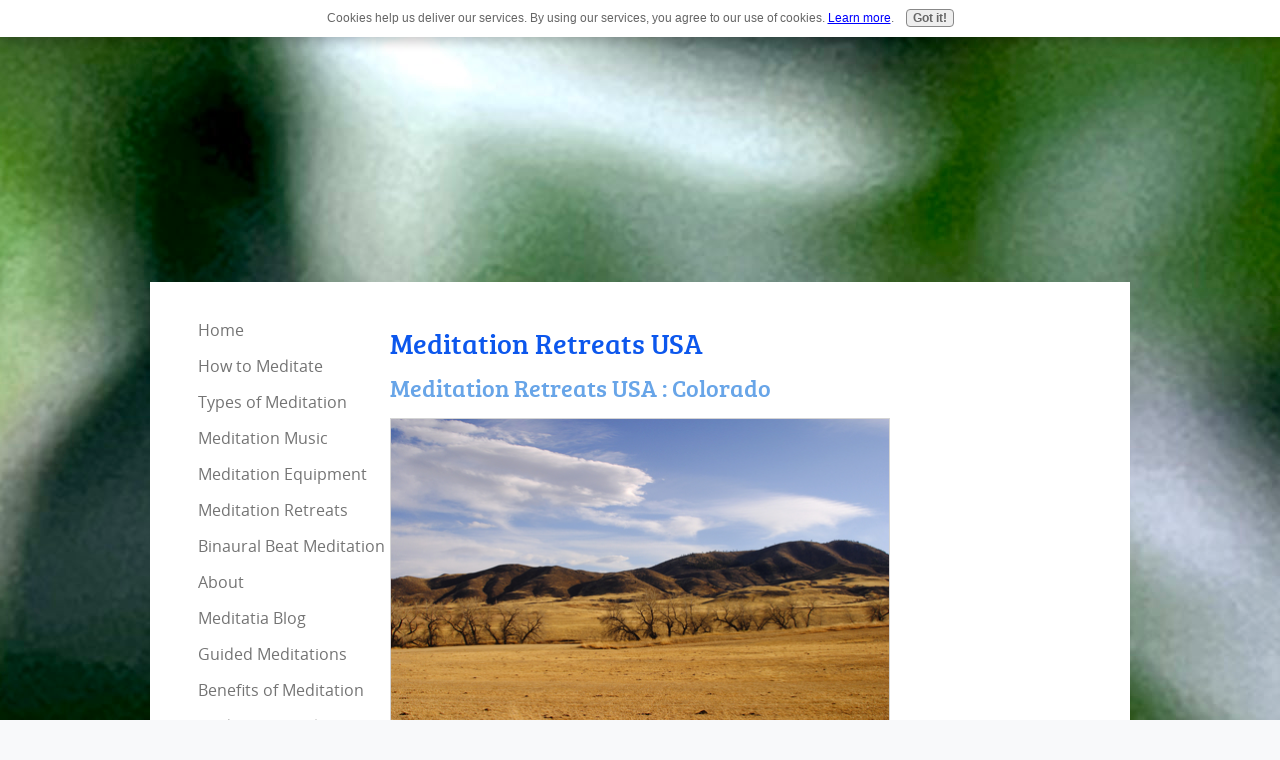

--- FILE ---
content_type: text/html; charset=UTF-8
request_url: https://www.meditatia.com/meditation-retreats-Colorado.html
body_size: 7746
content:
<!DOCTYPE HTML>
<html>
<head><meta http-equiv="content-type" content="text/html; charset=UTF-8"><title>meditation retreats Colorado</title><meta name="description" content="meditation retreats Colorado"><link href="/sd/support-files/style.css" rel="stylesheet" type="text/css"><meta id="viewport" name="viewport" content="width=device-width, initial-scale=1, maximum-scale=1, minimum-scale=1">
<!-- start: tool_blocks.sbi_html_head -->
<link rel="canonical" href="https://www.meditatia.com/meditation-retreats-Colorado.html"/>
<link rel="alternate" type="application/rss+xml" title="RSS" href="https://www.meditatia.com/meditation.xml">
<meta property="og:site_name" content="meditatia.com"/>
<meta property="og:title" content="meditation retreats Colorado"/>
<meta property="og:description" content="meditation retreats Colorado"/>
<meta property="og:type" content="article"/>
<meta property="og:url" content="https://www.meditatia.com/meditation-retreats-Colorado.html"/>
<meta property="og:image" content="https://www.meditatia.com/images/shutterstock_1049316.jpg"/>
<!-- SD -->
<script>var https_page=0</script>
<style>.responsive_grid_block-182946656 div.responsive_col-1{width:25%}.responsive_grid_block-182946656 div.responsive_col-2{width:25%}.responsive_grid_block-182946656 div.responsive_col-3{width:25%}.responsive_grid_block-182946656 div.responsive_col-4{width:25%}@media only screen and (max-width:768px){.responsive_grid_block-182946656 div.responsive_col-1{width:50%}.responsive_grid_block-182946656 div.responsive_col-2{width:50%}.responsive_grid_block-182946656 div.responsive_col-3{width:50%}.responsive_grid_block-182946656 div.responsive_col-4{width:50%}}@media only screen and (max-width:447px){.responsive_grid_block-182946656 div.responsive_col-1{width:100%}.responsive_grid_block-182946656 div.responsive_col-2{width:100%}.responsive_grid_block-182946656 div.responsive_col-3{width:100%}.responsive_grid_block-182946656 div.responsive_col-4{width:100%}}</style>
<script src="https://www.meditatia.com/sd/support-files/gdprcookie.js" async defer></script><!-- end: tool_blocks.sbi_html_head -->
<!-- start: shared_blocks.179929176#end-of-head -->
<script>(function(i,s,o,g,r,a,m){i['GoogleAnalyticsObject']=r;i[r]=i[r]||function(){(i[r].q=i[r].q||[]).push(arguments)},i[r].l=1*new Date();a=s.createElement(o),m=s.getElementsByTagName(o)[0];a.async=1;a.src=g;m.parentNode.insertBefore(a,m)})(window,document,'script','//www.google-analytics.com/analytics.js','ga');ga('create','UA-62623746-1','auto');ga('send','pageview');</script>
<!-- end: shared_blocks.179929176#end-of-head -->
<script>var FIX=FIX||{};</script><script>var MOBILE=MOBILE||{};MOBILE.enabled=true;</script><script>var MOBILE=MOBILE||{};MOBILE.viewMode="full";MOBILE.deviceType="other";MOBILE.userAgent="";if(typeof mobileSandBox!=='undefined'){MOBILE.enabled=true;}MOBILE.hasCookie=function(key,value){var regexp=new RegExp(key+'='+value);return regexp.test(document.cookie);};MOBILE.overwriteViewport=function(){var viewport=document.querySelector("#viewport");if(viewport){viewport.content='';}};MOBILE.checkIfMobile=function(){if(!MOBILE.enabled){MOBILE.enabled=/mobileTrial=1/.test(document.cookie);}MOBILE.userAgent=navigator.userAgent;var androidMobile=(/Android/i.test(MOBILE.userAgent)&&(/Mobile/i.test(MOBILE.userAgent)));if(androidMobile){if((screen.width>1000)&&(screen.height>550)){androidMobile=false;}}if(MOBILE.enabled&&((/iPhone|iPod|BlackBerry/i.test(MOBILE.userAgent)&&(!/iPad/i.test(MOBILE.userAgent)))||androidMobile)){MOBILE.deviceType="mobile";document.documentElement.className+=" m";if(MOBILE.hasCookie("fullView",'true')){document.documentElement.className+=" fullView";MOBILE.viewMode="full";MOBILE.overwriteViewport();}else{document.documentElement.className+=" mobile";MOBILE.viewMode="mobile";}if(MOBILE.userAgent.match(/Android 2/i)){document.documentElement.className+=" android2";}}else{MOBILE.overwriteViewport();}};MOBILE.viewportWidth=function(){var viewportWidth;if(typeof window.innerWidth!="undefined"){viewportWidth=window.innerWidth;}else if(typeof document.documentElement!="undefined"&&typeof document.documentElement.offsetWidth!="undefined"&&document.documentElement.offsetWidth!=0){viewportWidth=document.documentElement.offsetWidth;}else{viewportWidth=document.getElementsByTagName('body')[0].offsetWidth;}return viewportWidth;};MOBILE.destroyAd=function(slot){var ins=document.getElementsByTagName("ins");for(var i=0,insLen=ins.length;i<insLen;i++){var elem=ins[i];if(elem.getAttribute("data-ad-slot")==slot){var parent=elem.parentNode;parent.removeChild(elem);break;}}if(!elem){throw new Error("INS tag with data-ad-slot value "+slot+" is absent in the code");}};MOBILE.updateValues=function(client,slot,width,height){var ins=document.getElementsByTagName("ins");for(var i=0,insLen=ins.length;i<insLen;i++){var elem=ins[i];if(/adsbygoogle/.test(elem.className)){break;}}if(!elem){throw new Error("INS tag with class name 'adsbygoogle' is absent in the code");}elem.style.width=width+'px';elem.style.height=height+'px';elem.setAttribute('data-ad-client',client);elem.setAttribute('data-ad-slot',slot);};MOBILE.checkIfMobile();if(typeof mobileSandBox!=='undefined'){MOBILE.enabled=true;}MOBILE.hasCookie=function(key,value){var regexp=new RegExp(key+'='+value);return regexp.test(document.cookie);};MOBILE.overwriteViewport=function(){var viewport=document.querySelector("#viewport");if(viewport){viewport.content='';}};MOBILE.checkIfMobile=function(){if(!MOBILE.enabled){MOBILE.enabled=/mobileTrial=1/.test(document.cookie);}MOBILE.userAgent=navigator.userAgent;var androidMobile=(/Android/i.test(MOBILE.userAgent)&&(/Mobile/i.test(MOBILE.userAgent)));if(androidMobile){if((screen.width>1000)&&(screen.height>550)){androidMobile=false;}}if(MOBILE.enabled&&((/iPhone|iPod|BlackBerry/i.test(MOBILE.userAgent)&&(!/iPad/i.test(MOBILE.userAgent)))||androidMobile)){MOBILE.deviceType="mobile";document.documentElement.className+=" m";if(MOBILE.hasCookie("fullView",'true')){document.documentElement.className+=" fullView";MOBILE.viewMode="full";MOBILE.overwriteViewport();}else{document.documentElement.className+=" mobile";MOBILE.viewMode="mobile";}if(MOBILE.userAgent.match(/Android 2/i)){document.documentElement.className+=" android2";}}else{MOBILE.overwriteViewport();}};MOBILE.viewportWidth=function(){var viewportWidth;if(typeof window.innerWidth!="undefined"){viewportWidth=window.innerWidth;}else if(typeof document.documentElement!="undefined"&&typeof document.documentElement.offsetWidth!="undefined"&&document.documentElement.offsetWidth!=0){viewportWidth=document.documentElement.offsetWidth;}else{viewportWidth=document.getElementsByTagName('body')[0].offsetWidth;}return viewportWidth;};MOBILE.destroyAd=function(slot){var ins=document.getElementsByTagName("ins");for(var i=0,insLen=ins.length;i<insLen;i++){var elem=ins[i];if(elem.getAttribute("data-ad-slot")==slot){var parent=elem.parentNode;parent.removeChild(elem);break;}}if(!elem){throw new Error("INS tag with data-ad-slot value "+slot+" is absent in the code");}};MOBILE.updateValues=function(client,slot,width,height){var ins=document.getElementsByTagName("ins");for(var i=0,insLen=ins.length;i<insLen;i++){var elem=ins[i];if(/adsbygoogle/.test(elem.className)){break;}}if(!elem){throw new Error("INS tag with class name 'adsbygoogle' is absent in the code");}elem.style.width=width+'px';elem.style.height=height+'px';elem.setAttribute('data-ad-client',client);elem.setAttribute('data-ad-slot',slot);};MOBILE.checkIfMobile();</script></head>
<body>
<div id="PageWrapper">
<div id="Header">
<div class="Liner">
<!-- start: shared_blocks.179929172#top-of-header -->
<!-- end: shared_blocks.179929172#top-of-header -->
<!-- start: shared_blocks.179929163#bottom-of-header -->
<!-- end: shared_blocks.179929163#bottom-of-header -->
</div><!-- end Liner -->
</div><!-- end Header -->
<div id="ContentWrapper">
<div id="ContentColumn">
<div class="Liner">
<!-- start: shared_blocks.179929160#above-h1 -->
<!-- end: shared_blocks.179929160#above-h1 -->
<h1 style="text-align: left"><span style="color: rgb(12, 87, 237);">Meditation Retreats USA</span></h1>
<h2>Meditation Retreats USA : Colorado</h2>
<!-- start: shared_blocks.179929180#below-h1 -->
<script async src="https://pagead2.googlesyndication.com/pagead/js/adsbygoogle.js?client=ca-pub-3236433083682963" crossorigin="anonymous"></script>
<!-- end: shared_blocks.179929180#below-h1 -->
<div class="ImageBlock ImageBlockCenter"><img src="https://www.meditatia.com/images/shutterstock_1049316.jpg" width="500" height="302" data-pin-media="https://www.meditatia.com/images/shutterstock_1049316.jpg" style="width: 500px; height: auto"><span class="Caption CaptionCenter" style="max-width:500px">Red Feather Lakes, Colorado</span></div>
<p><b><a href="http://www.shambhalamountain.org/" rel="nofollow" onclick="return FIX.track(this);">The Drala Mountain Centre, Red Feather Lakes, Colorado</a></b></p><p>The Shambhala Mountain Centre nestles in the Colorado Rockies and is set in 600 acres of splendid mountain scenery. &#xa0;Established in 1971 by Tibetan &#xa0;meditation master and teacher, Chogyam Trungpa Rinpoche, the centre welcomes all. &#xa0;The accommodation is varied ranging from luxury rooms to seasonal platform tents. Prices range from $263 per night for a single room with bathroom to $59 per night per person if you bring your own tent with these prices including food.</p><p>The emphasis is on mediation and the training begins with the Heart of the Warriorship weekends. &#xa0;Other retreat topics include mindful living, body awareness and contemplative arts. &#xa0;</p><p>With stunning locations and 600 acres of mountain estate splendour, this sounds like a retreat worth investigating.</p>
<p><a href="https://www.meditatia.com/meditation-retreats-usa.html">Back to USA Meditation Retreats page</a></p><p><a href="https://www.meditatia.com/meditation-retreats.html">Back to Meditation Retreats</a></p>
<!-- start: tool_blocks.c2.invitation.30711182 -->
<div id="c2_invitation_30711182" class="c2_invitation"><script src="/ssjs/c2/invitation.js"></script>
<!-- Headline -->
<h2 id="INV" align="left">So what is your favourite meditation retreat?</h2>
<p>Have you been to a retreat which you think is amazing, wonderful and that other people will love? Then share it with us here and I will write it up and include it in the list of retreats around the world.</p>
<form name="htmlForm2" method="post" action="/dyn/C2/SubmitInvitation" enctype="multipart/form-data" class="c2Form">
<input type="hidden" name="domain" value="meditatia.com">
<input type="hidden" name="invitation_id" value="30711182">
<input type="hidden" name="sbi_pagecode" value="8920474">
<p class="InvSquestions"><label for="submission_title">Enter your heading here.</label></p>
<p style="text-align:center">
<input class="titleInput" name="submission_title" value="" size="55" type="text" onFocus="SS_LDR_recaptcha();">
</p>
<p class="dividerRule"></p>
<div id="c2_invitation_30711182_submission_box">
<div class="InvSquestions" style="position:relative;z-index:10;">
<label for="submission_text">Tell us about your favourite retreat and why you love it.</label>
<span style="font-weight:normal;">[ <a href="#Help" onclick="document.getElementById('c2_invitation_30711182_TextHelp').style.display='block';return false;">?</a> ]</span>
<div id="c2_invitation_30711182_TextHelp" style="position: absolute; z-index: 10; left:200px; display:none; width: 275px; background-color: rgb(255, 255, 204);font-weight:normal;" class="InvShelpbox">
<table border="0" cellpadding="2">
<tr>
<td>
<p class="InvShelpT"><a href="#closehelp" class="help" onclick="document.getElementById('c2_invitation_30711182_TextHelp').style.display='none';return false;">Close Help</a></p>
<p><span class="InvShelp">Entering your story is easy to do. Just type!...<br><br>Your story will appear on a Web page exactly the way you enter it here. You can wrap a word in square brackets to make it appear bold. For example &#91;my story&#93; would show as <strong>my story</strong> on the Web page containing your story.<br><br>TIP: Since most people scan Web pages, include your best thoughts in your first paragraph.<br></span></p>
</td>
</tr>
</table>
</div>
</div>
<p style="text-align:center;">
<textarea name="submission_text" class="storyInput" cols="55" rows="30" wrap="VIRTUAL" id="c2_invitation_30711182_submission_text" onFocus="SS_LDR_recaptcha();"></textarea>
</p><p class="dividerRule"></p>
<div class="InvSquestions" style="position:relative;z-index:9;">Upload 1-4 Pictures or Graphics (optional)<span style="font-weight:normal;">[ <a href="#Help" onclick="document.getElementById('c2_invitation_30711182_PicHelp').style.display='block';return false;">?</a> ]</span>
<div id="c2_invitation_30711182_PicHelp" style="position: absolute;left:200px; z-index: 9; display:none; width: 200px; background-color: rgb(255, 255, 204);font-weight:normal;" class="InvShelpbox">
<table border="0" cellpadding="2">
<tr>
<td>
<p class="InvShelpT"><a href="#closehelp" class="help" onclick="document.getElementById('c2_invitation_30711182_PicHelp').style.display='none';return false;">Close Help</a></p>
<p><span class="InvShelp">Do you have some pictures or graphics to add of your favourite retreat? Great! Click the button and find the first one on your computer. Select it and click on the button to choose it.<br><br>Then click on the link if you want to upload up to 3 more images.<br></span></p>
</td>
</tr>
</table>
</div>
</div>
<p style="text-align:center;"><input name="submission_image_1" type="file" value=""></p>
<p style="text-align:center;">
<label for="submission_image_1_text">Add a Picture/Graphic Caption (optional)</label> &nbsp;<input name="submission_image_1_text" type="text" value="" size="30">
</p>
<p id="c2_invitation_30711182_clickForMoreImagesRow" style="text-align:center;">
<a href="#clickForMoreImagesRow" onClick="open_add_picture_box('c2_invitation_30711182_clickForMoreImagesRow', 'c2_invitation_30711182_uploadMoreImagesSection')">Click here to upload more images (optional)</a>
</p>
<div id="c2_invitation_30711182_uploadMoreImagesSection" style="display:none">
<p class="dividerRule"></p>
<p style="text-align:center;">
<input name="submission_image_2" type="file" value="">
</p>
<p style="text-align:center;">
<label for="submission_image_2_text">Add a Picture/Graphic Caption (optional)</label> &nbsp;<input name="submission_image_2_text" type="text" value="" size="30">
</p>
<p class="dividerRule"></p>
<p style="text-align:center;">
<input name="submission_image_3" type="file" value="">
</p>
<p style="text-align:center;">
<label for="submission_image_3_text">Add a Picture/Graphic Caption (optional)</label> &nbsp;<input name="submission_image_3_text" type="text" value="" size="30">
</p>
<p class="dividerRule"></p>
<p style="text-align:center;">
<input name="submission_image_4" type="file" value="">
</p>
<p style="text-align:center;">
<label for="submission_image_4_text">Add a Picture/Graphic Caption (optional)</label> &nbsp;<input name="submission_image_4_text" type="text" value="" size="30">
</p>
</div><p class="dividerRule"></p>
<p class="InvSquestions">Author Information (optional)</p>
<p class="otherText">To receive credit as the author, enter your information below.</p>
<table style="margin-right:auto; margin-left:auto;">
<tbody>
<tr>
<td><p style="text-align:right; margin:0; padding:0;" class="otherText"><label for="submission_author">Your Name</label></p></td>
<td>
<p style="margin:0; padding:0;" class="otherText">
<input name="submission_author" type="text" value="">
<span class="otherText" style="font-size:85%;">(first or full name)</span>
</p>
</td>
</tr>
<tr>
<td>
<p style="text-align:right; margin:0; padding:0;" class="otherText"><label for="submission_author_location">Your Location</label></p>
</td>
<td>
<p style="margin:0; padding:0;" class="otherText">
<input name="submission_author_location" type="text" value="">
<span class="otherText" style="font-size:85%;">(e.g., City, State, Country)</span>
</p>
</td>
</tr>
</tbody>
</table>
<p class="dividerRule"></p>
<p class="InvSquestions">Submit Your Contribution</p>
<p class="otherText" style="text-align:center;">
<ul style="list-style-type: none;">
<li><label><input class="submission_guidelines" name="submission_guidelines" value="checkbox" type="checkbox">Check box to agree to these</label> &nbsp;<a href="#here" onclick="window.open('/dyn/C2/SubmissionAgreement?domain=meditatia.com', 'submission_guidelines_agree', 'scrollbars=no,resizable=no,width=400,height=520')">submission guidelines</a>.</li>
<li class="gdpr_field"><label><input name="submission_gdpr_age_consent" value="1" type="checkbox">I am at least 16 years of age.</label></li>
<li class="gdpr_field"><label><input name="submission_gdpr_privacy_policy_consent" value="1" type="checkbox">I understand and accept the <a href="/privacy-policy.html" target="_blank" style="target-new: tab;">privacy policy</a>.</label></li>
<li class="gdpr_field"><label><input name="submission_gdpr_usage_consent" value="1" type="checkbox">I understand that you will display my submission on your website.</label></li>
</ul>
</p>
<script>document.localized_string_captcha_instructions='Please prove that you are a human.';document.localized_string_invitation_map={"submission_no_title":"Your submission must have a title.","submission_no_body":"Your submission body is empty.","submission_title_too_long":"Your submission title must be a maximum of 200 characters.","submission_title_no_html":"Your submission title may not contain html.","submission_body_too_long":"Your submission body must be a maximum of <b>%- submission.max_length -%</b> characters.","submission_not_accepting":"Sorry, we are not accepting any new submissions at this time for this page. Please return in a few days to add your submission.","submission_caption_too_long":"Your image caption must be a maximum of 200 characters.","submission_caption_no_html":"Your image caption may not contain html.","submission_image_file_types":"Your image must be a jpg or gif.","submission_name_too_long":"Your name must be a maximum of 200 characters.","submission_name_no_html":"Your name may not contain html.","submission_location_too_long":"Your location must be a maximum of <<LOCATION_MAX_LENGTH>> characters.","submission_cant_in_preview_mode":"This functionality not available in Preview Mode.","submission_please_check_checkbox":"Please check Submission Guidelines checkbox.","submission_captcha_required":"You must enter a word for the submission challenge graphic.","submission_gdpr_age_consent":"I am at least 16 years of age.","submission_gdpr_privacy_policy_consent":"I understand and accept the <<PRIVACY_POLICY>>.","submission_gdpr_usage_consent":"I understand that you will display my submission on your website."}
var show_hide_gdpr=function(obj){if(obj.checked){[].forEach.call(obj.form.querySelectorAll('.gdpr_field'),function(el){el.style.display='';});}else{[].forEach.call(obj.form.querySelectorAll('.gdpr_field'),function(el){el.style.display='none';});}};document.addEventListener("DOMContentLoaded",function(){[].forEach.call(document.querySelectorAll('.submission_guidelines'),function(el){el.addEventListener('click',function(e){show_hide_gdpr(el);});show_hide_gdpr(el);});});</script><!-- The following script uses document.write() to add the captcha to the page. -->
<script src="/ssjs/fork/foundation_DEVELOPMENT.js"></script>
<script src="/ssjs/common/captcha_delay.js"></script><p style="text-align:center;">
<input type="submit" onclick="return save_submission(this.form);" value="Submit Your Favourite Retreat">
<br>
<span class="otherText" style="font-size:85%;">(You can preview and edit on the next page)</span>
</p>
</div><!-- End show/hide div --></form></div>
<!-- end: tool_blocks.c2.invitation.30711182 -->
<!-- start: shared_blocks.179929175#below-paragraph-1 -->
<!-- start: tool_blocks.faceit_like.1 --><div style='min-height:32px; display: block;'><div class="fb-like" data-href="http://www.meditatia.com/meditation-retreats-Colorado.html" data-layout="standard" data-action="like" data-show-faces="true" data-share="true"></div></div><!-- end: tool_blocks.faceit_like.1 -->
<!-- start: tool_blocks.googleplus1 -->
<div class="googlePlusOne" style="text-align:left">
<div class="g-plusone" data-size="small" data-annotation="bubble" data-href="http://www.meditatia.com/meditation-retreats-Colorado.html" data-callback="plusone_vote">
</div>
</div>
<!-- end: tool_blocks.googleplus1 -->
<!-- end: shared_blocks.179929175#below-paragraph-1 -->
<!-- start: shared_blocks.179929174#above-socialize-it -->
<!-- start: tool_blocks.twitterfollow2 -->
<div class="twitterFollow" style="text-align:left;">
<a href="https://twitter.com/dominicbeeton" class="twitter-follow-button" data-show-count="false" data-size="medium" data-show-screen-name="false">Follow @dominicbeeton</a>
<script>!function(d,s,id){var js,fjs=d.getElementsByTagName(s)[0];if(!d.getElementById(id)){js=d.createElement(s);js.id=id;js.src="//platform.twitter.com/widgets.js";fjs.parentNode.insertBefore(js,fjs);}}(document,"script","twitter-wjs");</script>
</div>
<!-- end: tool_blocks.twitterfollow2 -->
<!-- start: tool_blocks.faceit_comment -->
<div id="COMMENTING" class="fb-comment"><h3><span style="color:red;">New!</span> Comments</h3>Have your say about what you just read! Leave me a comment in the box below.<div class="fb-comments" data-href="http://www.meditatia.com/meditation-retreats-Colorado.html" data-numposts="5" data-colorscheme="light"></div></div><!-- end: tool_blocks.faceit_comment -->
<!-- start: tool_blocks.googleplus1 -->
<div class="googlePlusOne" style="text-align:left">
<div class="g-plusone" data-size="standard" data-annotation="bubble" data-href="http://www.meditatia.com/meditation-retreats-Colorado.html" data-callback="plusone_vote">
</div>
</div>
<!-- end: tool_blocks.googleplus1 -->
<!-- end: shared_blocks.179929174#above-socialize-it -->
<!-- start: shared_blocks.179929162#socialize-it -->
<!-- end: shared_blocks.179929162#socialize-it -->
<!-- start: shared_blocks.179929171#below-socialize-it -->
<!-- end: shared_blocks.179929171#below-socialize-it -->
</div><!-- end Liner -->
</div><!-- end ContentColumn -->
</div><!-- end ContentWrapper -->
<div id="NavColumn">
<div class="Liner">
<!-- start: shared_blocks.179929181#top-of-nav-column -->
<!-- start: tool_blocks.navbar.horizontal.left --><div class="HorizontalNavBarLeft HorizontalNavBar HorizontalNavBarCSS"><ul class="root"><li class="li1"><a href="/">Home</a></li><li class="li1"><a href="/how-to-do-meditation.html">How to Meditate</a></li><li class="li1"><a href="/types-of-meditation.html">Types of Meditation</a></li><li class="li1"><a href="/best-meditation-music.html">Meditation Music</a></li><li class="li1"><a href="/meditation-mats.html">Meditation Equipment</a></li><li class="li1"><a href="/meditation-retreats.html">Meditation Retreats</a></li><li class="li1"><a href="/binaural-beat-meditation.html">Binaural Beat Meditation</a></li><li class="li1"><a href="/About.html">About</a></li><li class="li1"><a href="/meditation-blog.html">Meditatia Blog</a></li><li class="li1"><a href="/guided-spiritual-meditations.html">Guided Meditations</a></li><li class="li1"><a href="/health-benefits-of-meditation.html">Benefits of Meditation</a></li><li class="li1"><a href="/books-on-meditation.html">Meditation Books</a></li></ul></div>
<!-- end: tool_blocks.navbar.horizontal.left -->
<!-- end: shared_blocks.179929181#top-of-nav-column -->
<!-- start: shared_blocks.179929177#navigation -->
<!-- end: shared_blocks.179929177#navigation -->
<!-- start: shared_blocks.179929182#bottom-of-nav-column -->
<!-- end: shared_blocks.179929182#bottom-of-nav-column -->
</div><!-- end Liner -->
</div><!-- end NavColumn -->
<div id="ExtraColumn">
<div class="Liner">
<!-- start: shared_blocks.179929165#top-extra-default -->
<!-- end: shared_blocks.179929165#top-extra-default -->
<!-- start: shared_blocks.179929179#extra-default-nav -->
<!-- end: shared_blocks.179929179#extra-default-nav -->
<!-- start: shared_blocks.179929168#bottom-extra-default -->
<!-- end: shared_blocks.179929168#bottom-extra-default -->
</div><!-- end Liner-->
</div><!-- end ExtraColumn -->
<div id="Footer">
<div class="Liner">
<!-- start: shared_blocks.179929164#above-bottom-nav -->
<!-- end: shared_blocks.179929164#above-bottom-nav -->
<!-- start: shared_blocks.179929167#bottom-navigation -->
<div class="responsive_grid_block-4 responsive_grid_block-182946656"><div class="responsive-row"><div class="responsive_col-1 responsive_grid_block-182946656">
<p><span style="color: rgb(41, 156, 227);"><a href="https://www.meditatia.com/About.html">About</a></span></p>
</div><div class="responsive_col-2 responsive_grid_block-182946656">
<p><span style="color: rgb(41, 156, 227);"><a href="https://www.meditatia.com/disclaimer.html">Disclaimer</a></span></p>
</div><div class="responsive_col-3 responsive_grid_block-182946656">
<p><span style="color: rgb(41, 156, 227);"><a href="https://www.meditatia.com/contact.html">Contact</a></span></p>
</div><div class="responsive_col-4 responsive_grid_block-182946656">
<p><a href="https://www.meditatia.com/privacy-policy.html">Privacy Policy</a></p>
</div></div><!-- responsive_row --></div><!-- responsive_grid_block -->
<!-- end: shared_blocks.179929167#bottom-navigation -->
<!-- start: shared_blocks.179929161#below-bottom-nav -->
<!-- end: shared_blocks.179929161#below-bottom-nav -->
<!-- start: shared_blocks.179929166#footer -->
<p><span style="color: rgb(41, 156, 227);">Copyright meditatia.com 2015</span></p>
<!-- end: shared_blocks.179929166#footer -->
</div><!-- end Liner -->
</div><!-- end Footer -->
</div><!-- end PageWrapper --><script src="/sd/support-files/mobile.js"></script>
<script>MOBILE.contentColumnWidth='500px';</script>
<script src="/sd/support-files/fix.js"></script>
<script>FIX.doEndOfBody();MOBILE.doEndOfBody();</script>
<!-- start: tool_blocks.sbi_html_body_end -->
<script>var SS_PARAMS={pinterest_enabled:false,googleplus1_on_page:true,socializeit_onpage:false};</script> <div id="fb-root"></div>
<script async defer crossorigin="anonymous" src="https://connect.facebook.net/en_US/sdk.js#xfbml=1&version=v4.0&autoLogAppEvents=1"></script><style>.g-recaptcha{display:inline-block}.recaptcha_wrapper{text-align:center}</style>
<script>if(typeof recaptcha_callbackings!=="undefined"){SS_PARAMS.recaptcha_callbackings=recaptcha_callbackings||[]};</script><script>(function(d,id){if(d.getElementById(id)){return;}var s=d.createElement('script');s.async=true;s.defer=true;s.src="/ssjs/ldr.js";s.id=id;d.getElementsByTagName('head')[0].appendChild(s);})(document,'_ss_ldr_script');</script><!-- end: tool_blocks.sbi_html_body_end -->
<!-- Generated at 15:24:23 19-Jan-2024 with butterflies v157 -->
</body>
</html>


--- FILE ---
content_type: text/html; charset=utf-8
request_url: https://www.google.com/recaptcha/api2/aframe
body_size: 272
content:
<!DOCTYPE HTML><html><head><meta http-equiv="content-type" content="text/html; charset=UTF-8"></head><body><script nonce="Eknxm_-PeHZ3GqYbDGwXYA">/** Anti-fraud and anti-abuse applications only. See google.com/recaptcha */ try{var clients={'sodar':'https://pagead2.googlesyndication.com/pagead/sodar?'};window.addEventListener("message",function(a){try{if(a.source===window.parent){var b=JSON.parse(a.data);var c=clients[b['id']];if(c){var d=document.createElement('img');d.src=c+b['params']+'&rc='+(localStorage.getItem("rc::a")?sessionStorage.getItem("rc::b"):"");window.document.body.appendChild(d);sessionStorage.setItem("rc::e",parseInt(sessionStorage.getItem("rc::e")||0)+1);localStorage.setItem("rc::h",'1763004524378');}}}catch(b){}});window.parent.postMessage("_grecaptcha_ready", "*");}catch(b){}</script></body></html>

--- FILE ---
content_type: text/plain
request_url: https://www.google-analytics.com/j/collect?v=1&_v=j102&a=1641726231&t=pageview&_s=1&dl=https%3A%2F%2Fwww.meditatia.com%2Fmeditation-retreats-Colorado.html&ul=en-us%40posix&dt=meditation%20retreats%20Colorado&sr=1280x720&vp=1280x720&_u=IEBAAEABAAAAACAAI~&jid=81916726&gjid=648174215&cid=453361636.1763004522&tid=UA-62623746-1&_gid=1898897134.1763004522&_r=1&_slc=1&z=1739952020
body_size: -451
content:
2,cG-6B2VLVL8FE

--- FILE ---
content_type: application/javascript
request_url: https://www.meditatia.com/ssjs/fork/foundation_DEVELOPMENT.js
body_size: 8035
content:
/*  */
/**
 * Copyright (c) 2007 Peter Michaux. All rights reserved.
 * petermichaux@gmail.com
 * http://forkjavascript.org
 * Code licensed under the MIT License:
 * http://dev.michaux.ca/svn/fork/trunk/public/javascripts/fork/MIT-LICENSE
 */

var FORK = FORK || {};

FORK.Ajax = function(method, url, options) {
  
  this.setOptions(options);
  
  this.method = method.toUpperCase();

  this.request = FORK.Ajax.newXMLHttpRequest();
  if (!this.request) {return true;}

  this.aborted = false;

  var self = this;

  //this.timer;  
  if (this.options.timeout) {
    this.timer = setTimeout(function() {self.onTimeout();}, this.options.timeout);
  }

  this.request.onreadystatechange = function() {self.onReadyStateChange();};

  this.body = this.options.body || {};
  this.setMethod();

  this.body = (function(oBody) {
    var aBody = [];
    for (var p in oBody) {
      aBody.push(encodeURIComponent(p) + "=" + encodeURIComponent(oBody[p]));      
    }
    return ((aBody.length > 0) ? aBody.join("&") : null);
  })(this.body);

  var serialization = null;
  if (this.options.form) {
    serialization = FORK.Ajax.serializeForm(this.options.form);
  }

  if (this.body && serialization) {
    this.body = serialization + "&" + this.body;
  } else if (serialization) {
    this.body = serialization;
  }

  if (this.method === 'GET') {
    if (this.body) {
      url = url + ( url.match(/\?/) ? '&' : '?') + this.body;
    }
    this.body = null;
  }

  this.request.open(this.method, url, true);

  if (this.method === "POST") {
    this.request.setRequestHeader("Content-Type", "application/x-www-form-urlencoded");
  }

  if (this.options.headers) {
    for (p in this.options.headers) {
      this.request.setRequestHeader(p, this.options.headers[p]);
    }
  }
  
  this.request.send(this.body);
};

FORK.Ajax.prototype.setOptions = function(options) {
  this.options = options || {};
};

FORK.Ajax.prototype.setMethod = function() {
  if (this.method === 'GET') {
    this.body._uniqueId = (new Date()).getTime() + "" + FORK.Ajax.transactionId++;
  }
};

FORK.Ajax.transactionId = 0;


FORK.Ajax.newXMLHttpRequest = function() {
  var fs = [
    function() { return new ActiveXObject("Microsoft.XMLHTTP"); },
    function() { return new ActiveXObject("Msxml2.XMLHTTP"); },
    function() { return new ActiveXObject("Msxml2.XMLHTTP.3.0"); },
    function() { return new XMLHttpRequest(); }
  ];

  for (var i=fs.length; i--; ) {
    try {
      var r = fs[i]();
      if (r) {
        FORK.Ajax.newXMLHttpRequest = fs[i];
        return r;
      }
    } catch (e) {}
  }

  (FORK.Ajax.newXMLHttpRequest = function() {return null;})();
};

FORK.Ajax.serializeForm = function(f) {
	if (typeof f == 'string') {
		f = document.getElementById(f) || document.forms[f];
	}

	var els = f.elements,
	    cereal = []; // the serialization of the form data into a string

	function add(n, v) { 
		cereal.push(encodeURIComponent(n) + "=" + encodeURIComponent(v));
	}

	for (var i=0, ilen=els.length; i<ilen; i++) {
		var el = els[i];
		if (!el.disabled) {
			switch (el.type) {
				case 'text': case 'password': case 'hidden': case 'textarea':
					add(el.name, el.value);
					break;
				case 'select-one':
					if (el.selectedIndex >= 0) {
						add(el.name, el.options[el.selectedIndex].value);
					}
					break;
				case 'select-multiple':
					for (var j=0, jlen=el.options.length; j<jlen; j++) {
					  var opt = el.options[j];
						if (opt.selected) {
							add(el.name, opt.value);
						}
					}
					break;
				case 'checkbox': case 'radio':
					if (el.checked) {
						add(el.name, el.value);
					}
					break;
			}
		}
	}
	if (this.button) {
	  add(this.button.name, this.button.value);
	  this.button = null;
	}
	return ((cereal.length > 0) ? cereal.join("&") : null);
};


FORK.Ajax.setButton = function(el) {
  this.button = {name:el.name, value:el.value};
};


FORK.Ajax.prototype.doCallback = function(sMethod) {
  if (this.options.scope) {
		this.options[sMethod].call(this.options.scope, this.request, this.options.argument);
	} else {
		this.options[sMethod](this.request, this.options.argument);
	}
};

FORK.Ajax.prototype.onReadyStateChange = function() {
  if (!this.aborted && this.request.readyState === 4) {
    if (this.timer) {clearTimeout(this.timer);}
    if (this.request) { // why this conditional?
      this.handleReadyState4();
    }
    this.request = null;
  }
  
};

FORK.Ajax.prototype.handleReadyState4 = function() {
  var request = this.request,
      options = this.options;

	var status; // holds the request status
  
	try {
		status = request.status;
	} catch(e) {
		status = 13030;
	}

  if (status == 12002 || // Server timeout
      status == 12029 || // dropped connections
      status == 12030 || // dropped connections
      status == 12031 || // dropped connections
      status == 12152 || // Connection closed by server.
      status == 13030) { // See above comments for variable status.
    this.request = {status: 0,
                    statusText: "communication failure",
                    argument: options.argument};
  }

  if (options.before) {
		this.doCallback("before");
  }

  this.status = status;
  this.middleCallback();

	if (options.after) {
		this.doCallback("after");
  }
}; // handleReadyState4()

FORK.Ajax.prototype.middleCallback = function() {
  if (this.options["on"+this.status]) {
		this.doCallback("on"+this.status);
  } else if (this.status >= 200 && this.status < 300 && this.options.onSuccess) {
		this.doCallback("onSuccess");
	} else if ((this.status < 200 || this.status >= 300) && this.options.onFailure) {
    this.doCallback("onFailure");	
	}	else if (this.options.onComplete) {
		this.doCallback("onComplete");
	}	
};

FORK.Ajax.prototype.abort = function() {
  this.aborted = true;
  this.request.abort();
  this.request = null;
};

FORK.Ajax.prototype.onTimeout = function() {
  this.aborted = true;
  this.request.abort();
  this.handleTimeout();
  this.request = null;
};

FORK.Ajax.prototype.handleTimeout = function() {
  if (this.options.before) {
    this.doCallback("before");
  }
  if (this.options.onTimeout) {
    this.doCallback("onTimeout");
  }
	if (this.options.after) {
	  this.doCallback("after");
	}
};


FORK.Ajax.isSupported = (function(){
  var en = false,
      x;

  try {
    if (typeof (function(){}).call === "function" &&
        (x = FORK.Ajax.newXMLHttpRequest()) && // yes just one equals sign
        x.readyState === 0) {
      en = true;
    }
  } catch(e) {
    en = false;
  }

  try {
    if (!x.setRequestHeader) {
      en = false;
    }
  } catch(e) {}


  function cannotPost() {
    var xhr = new XMLHttpRequest();
    try {
      xhr.send("asdf");
    } catch (e) {
      if (-1 !== e.toString().indexOf("Could not convert JavaScript argument arg 0 [nsIXMLHttpRequest.send]")) {
        return true;
      }
    }
    return false;
  }
  if (this.XMLHttpRequest && cannotPost()) {
    en = false;
  }
  
  return function(){return en;};
})();

// cookie.js ------------------------------------------------------------------

FORK.Cookie = function(name) {
  
  this.$name = name;

  var all = document.cookie;

  if (all === '') {return;}

  var start = all.indexOf(name + '=');
  if (start == -1) {return;}

  start += name.length + 1;
  var end = all.indexOf(';', start);
  if (end == -1) {end = all.length;}
  var val = all.substring(start, end);
  
  var crumbs = val.split('&'),
      crumb;
  for (var i=crumbs.length; i--; ) {
    crumb = crumbs[i].split(':');
    this[crumb[0]] = decodeURIComponent(crumb[1]);
  }
};


FORK.Cookie.prototype.store = function(days, path, domain, secure) {

  var val = '';
  
  for (var p in this) {
    if ((p.charAt(0) == '$') || ((typeof this[p]) == 'function')) {
      continue;
    }

    if (val !== '') {
      val += '&';
    }

    val += p + ':' + encodeURIComponent(this[p]);
  }

  var cookie = this.$name + '=' + val;
  
  if (days === 0) { 
    cookie += "; expires=Fri, 02-Jan-1970 00:00:00 GMT";
  } else if (days) { 
    cookie += "; expires=" + ((new Date((new Date()).getTime() + days*86400000)).toUTCString());
  } 

  if (path) {cookie += "; path=" + path;}
  if (domain) {cookie += "; domain=" + domain;}
  if (secure) {cookie += "; secure";}

  document.cookie = cookie;
};


FORK.Cookie.prototype.remove = function(path, domain, secure) {
  for (var p in this) {
    if (p.charAt(0) != '$' && typeof this[p] != 'function') {
      delete this[p];
    }
  }
  this.store(0, path, domain, secure);
};


// FORK.Cookie.isSupported = (function() {
//   var en = false;
//   document.cookie = "FORKtestcookie=test";  // Set test cookie
//   if ( (document.cookie.indexOf("FORKtestcookie=test") !== -1) &&
//        this.encodeURIComponent) { // note that here "this" refers to the global/window object
//     en = true;
//     document.cookie = "FORKtestcookie=test; expires=Fri, 02-Jan-1970 00:00:00 GMT";  // Delete test cookie
//   }
//   return function() {return en;};
// })();

// dom.js ---------------------------------------------------------------------

FORK.Dom = {
  
  getElementsBy: function(method, tag, root) {
    tag = tag || '*';
    if (typeof root == "string") { root = document.getElementById(root); }
    root = root || document;

    var nodes = [];
    var elements = root.getElementsByTagName(tag);

    if ( !elements.length && tag == '*' && root.all ) {
      elements = root.all; // IE < 6
    }

    for (var i=0, len=elements.length; i<len; ++i) {
      if (method(elements[i])) { nodes[nodes.length] = elements[i]; }
    }

    return nodes;
  },

  hasClass: function(el, className) {
    if (typeof el == 'string') { el = document.getElementById(el);}
    var re = new RegExp('(?:^|\\s+)' + className + '(?:\\s+|$)');
    return re.test(el.className);
  },

  getElementsByClass: function(className, options) {
    options = options || {};
    var thisC = this;
    var method = function(el) { return thisC.hasClass(el, className); };
    return this.getElementsBy(method, options.tag, options.root);
  },

  addClass: function(el, className) {
    if (typeof el == 'string') { el = document.getElementById(el);}
    if (this.hasClass(el, className)) { return; } // already present
    el.className = [el.className, className].join(' ');
  },

  removeClass: function(el, className) {
    if (typeof el == 'string') { el = document.getElementById(el);}
    if (!this.hasClass(el, className)) { return; } // not present
    var re = new RegExp('(?:^|\\s+)' + className + '(?:\\s+|$)', 'g');
    var c = el.className;
    el.className = c.replace(re, ' ');
    if ( this.hasClass(el, className) ) { // in case of multiple adjacent
      this.removeClass(el, className);
    }
  },
  
  isSupported: (function() {
    var re = /(?:^|\s+)a(?:\s+|$)/g,
        en = false;

    if (document.getElementById &&
        typeof RegExp === "function" &&
        typeof "".replace === "function" &&
        "a".match(re) // Opera 6.0.6 doesn't syntax error on the regular expression above but this match will return null
      ) {
      en = true;
    }    
    return function() {return en;};
  })()

};

// mutate.js ------------------------------------------------------------------

FORK.Mutate = {

  scriptRegExp: /<script.*?>((\n|\r|.)*?)<\/script>/img,

  getScripts: function(html) {
    var ss = [], // an array of found scripts
        match;
    while (match = this.scriptRegExp.exec(html)) { // yes really just one equals sign
      ss.push(match[1]);
    }
    return ss;
  },

  stripScripts: function(html) {
    return html.replace(this.scriptRegExp, '');
  },

  evalScript: function() {
    eval(arguments[0]);
  },

  evalScripts: function(scripts) {
    for (var i=0, l=scripts.length; i<l; i++) {
      this.evalScript(scripts[i]);
    }
  },

  update: function(el, html, evalScripts) {
    if (typeof el == "string") {el=document.getElementById(el);}
    for (i=el.childNodes.length; i--; ) {
      this.remove(el.childNodes[i]);
    }
    this.insertBottom(el, html, evalScripts);
  },

  replace: function(el, html, evalScripts) {
    if (typeof el == "string") {el=document.getElementById(el);}
    var ss = this.getScripts(html);
    html = this.stripScripts(html);

    var parent = el.parentNode;
    var next = el.nextSibling;

    this.remove(el);

    var m,
        n = this.outsideParser(el,html).firstChild;
    while (m = n) { // Yes really just one equals sign. This saves a line of code.
       n = m.nextSibling;
       parent.insertBefore(m, next);
     }

     if (evalScripts === undefined || evalScripts === 'eval') {
       this.evalScripts(ss);
     }
  },

  outsideParser: function(el, html) {
    var p = document.createElement('div'),
    tagName = el.tagName.toLowerCase();

    if (tagName.match(/t(body|head|foot)/)) { // must be trying to replace the tbody, thead, or tfoot
      p.innerHTML = '<table>' + html + '</table>';
      p = p.childNodes[0];
    } else if (tagName == 'tr') { // must be trying to replace one row with one or more rows
      p.innerHTML = '<table><tbody>' + html + '</tbody></table>';
      p = p.childNodes[0].childNodes[0];
    } else if (tagName == 'td') { // must be trying to replace one data cell with one or more cells
      p.innerHTML = '<table><tbody><tr>' + html + '</tr></tbody></table>';
      p = p.childNodes[0].childNodes[0].childNodes[0];
    } else {
      p.innerHTML = html;
    }

    return p;
  },
  
  insideParser: function(el, html) {
    var p = document.createElement('div'),
        tagName = el.tagName.toLowerCase();

    if (tagName == 'table') { // must be trying to insert tbody, thead, or tfoot
      p.innerHTML = '<table>' + html + '</table>';
      p = p.childNodes[0];
    } else if (tagName.match(/t(head|body|foot)/)) { // must be trying to insert rows.
      p.innerHTML = '<table><tbody>' + html + '</tbody></table>';
      p = p.childNodes[0].childNodes[0];
    } else if (tagName == 'tr') { // must be trying to insert some td elements
      p.innerHTML = '<table><tbody><tr>' + html + '</tr></tbody></table>';
      p = p.childNodes[0].childNodes[0].childNodes[0];
    } else {
      p.innerHTML = html;
    }
    return p;
  },

  _insert: function(el, html, evalScripts, parser, inserter) {
    if (typeof el == "string") {el=document.getElementById(el);}
    var ss = this.getScripts(html);
    html = this.stripScripts(html);

    inserter(el, parser(el, html));
    
    if (evalScripts === undefined || evalScripts === 'eval') {
      this.evalScripts(ss);
    }
  },

  insertBefore: function(el, html, evalScripts) {
    this._insert(el, html, evalScripts, this.outsideParser, 
                 function(el, p) {
                   var m,
                       n = p.firstChild;
                   while (m = n) { // yes just one equals sign. saves a line of code
                     n = m.nextSibling;
                     el.parentNode.insertBefore(m, el);
                   }

                 });
  },

  insertTop: function(el, html, evalScripts) {
    this._insert(el, html, evalScripts, this.insideParser,
                 function(el, p) {
                   var ns = p.childNodes;
                   for (var i=ns.length; i--; ){
                     el.insertBefore(ns[i], el.firstChild);
                   }
                 });
  },
  
  insertBottom: function(el, html, evalScripts) {
    this._insert(el, html, evalScripts, this.insideParser,
                 function(el, p) {
                   var m,
                       n = p.firstChild;
                   while (m = n) { // yes just one equals sign. saves a line of code
                     n = m.nextSibling;
                     el.appendChild(m);
                   }
                 });
  },

  insertAfter: function(el, html, evalScripts) {
    this._insert(el, html, evalScripts, this.outsideParser,
                 function(el, p) {
                   var ns = p.childNodes;
                   for (var i=ns.length; i--; ){
                     el.parentNode.insertBefore(ns[i], el.nextSibling);
                   }
                 });
  },

  remove: function(el) {
    if (typeof el == "string") {el=document.getElementById(el);}
    var fe = FORK.Event;
    if (fe && fe.purgeElement) {
      fe.purgeElement(el, {deep:true});
    }
    el.parentNode.removeChild(el);
  },

  isSupported: function() {
    var en = false,
        b;

    if (document.getElementById &&
        typeof "".replace === "function" &&
        document.createElement &&
        (b = document.createElement('div')) && // yes just one equals sign
        typeof b.innerHTML === 'string') {
      en = true;
    }

    FORK.Mutate.isSupported = function() {return en;};
    return en;
  }

};

// scroll.js ------------------------------------------------------------------

FORK.Scroll = {
  
  getX: function() {
    FORK.Scroll.setup();
    return FORK.Scroll.getX();
  },
  
  getY: function() {
    FORK.Scroll.setup();
    return FORK.Scroll.getY();
  },
  
  setup: (function(){
    var global = this;

    return function() {
      var readScroll,
          readScrollY = 'scrollTop',
          readScrollX = 'scrollLeft';

      if (typeof global.pageXOffset == 'number') {
        readScroll = global;
        readScrollY = 'pageYOffset';
        readScrollX = 'pageXOffset';

      } else if ((typeof document.compatMode === 'string') &&
                 (document.compatMode.indexOf('CSS') >= 0) &&
                 (document.documentElement) &&
                 (typeof document.documentElement.scrollLeft=='number')) {

        readScroll =  document.documentElement;

      } else if ((document.body) &&
                 (typeof document.body.scrollLeft === 'number')) {
        readScroll =  document.body;    
      } else {
        FORK.Scroll.getX = FORK.Scroll.getY = function() {return NaN;};
        return;
      }
      FORK.Scroll.getX = function() {return readScroll[readScrollX];};
      FORK.Scroll.getY = function() {return readScroll[readScrollY];};  
    };
    
  })(),
  
  isSupported: function() {
    var en = true;
    
    if (isNaN(FORK.Scroll.getX())) {
      en = false;
    }
    
    FORK.Scroll.isSupported = function() {return en;};
    return en;
  }

};

// event.js -------------------------------------------------------------------

FORK.Event = {
  
  listeners: [],

  unloadListeners: [],

  _useLegacyListener: function(type) {
    return (type === 'click' || type == 'dblclick'); // use === once here to get NN4 to syntax error asap
  },

  addListener: function(el, type, fn, options) {
    if (!this._isSupported()) {return false;}
    if (typeof el == "string") { el = document.getElementById(el); }
    options = options || {};
    
    var obj = {el:el, type:type, fn:fn, options:options};
    var scope = (options.scope) ? options.scope : el;
    var argument = options.argument;
    obj.wrappedFn = function(e) {
                      return fn.call(scope, e, argument);
                    };
    
    if ("unload" == type && this.unloadListenerAttached) {
      if (this._getCacheIndex(this.unloadListeners, el, type, fn) < 0) {
        this.unloadListeners.push(obj);
      }
      return;
    }

    var attached = false;
    
    if (this._useLegacyListener(type)) {
      if (!el['on' + type] ||
          !el['on' + type].legacyListeners) { // overwrites existing DOM0 event handler.
                                              // TODO write docs about this.

        el['on' + type] = function(e) {
                             e = e || window.event;
                             var lls = arguments.callee.legacyListeners;
                             for (var i=0, len=lls.length; i<len; i++) {
                               var l = lls[i];
                               if (l) {
                                 try {
                                   l.wrappedFn(e);
                                 } catch (err) {}
                               }
                             }
                           };

        el['on' + type].legacyListeners = [];

      } else if (this._getCacheIndex(el['on' + type].legacyListeners, el, type, fn) >= 0) {
        return;
      }

      el['on' + type].legacyListeners.push(obj);
      
      attached = true;
      
    } else if (el.addEventListener) {
        el.addEventListener(type, obj.wrappedFn, false);
        attached = true;
    } else if (el.attachEvent) {
        el.attachEvent("on" + type, obj.wrappedFn);
        attached = true;
    }

    if (attached) {
      this.listeners.push(obj);

      if ("unload"==type && options.scope==this) {this.unloadListenerAttached = true;}
    }
  },
  
  removeListener: function(el, type, fn) {
    if (typeof el == "string") { el = document.getElementById(el); }

    var cache = (type=='unload' ? this.unloadListeners : this.listeners);

    var i = this._getCacheIndex(cache, el, type, fn);
    if (i < 0) {return;} // not found
    var obj = cache[i];
    cache.splice(i, 1);

    if (type != 'unload') {
      if (this._useLegacyListener(type)) {
        i = this._getCacheIndex(el['on' + type].legacyListeners, el, type, fn);
        el['on' + type].legacyListeners.splice(i, 1);
        if (el['on' + type].legacyListeners.length < 1) {
          el['on' + type] = null;
        }
      } else if (el.removeEventListener) {
        el.removeEventListener(type, obj.wrappedFn, false);
      } else if (el.detachEvent) {
        el.detachEvent("on" + type, obj.wrappedFn);
      }
    }
    
    obj.fn = null;
    obj.wrappedFn = null;      
  },

  _getCacheIndex: function(arr, el, type, fn) {
    for (var i=arr.length; i--; ) {
      var li = arr[i];
      if ( li && li.el == el  && li.type == type && li.fn == fn ) {
        return i;
      }
    }
    return -1;
  },

  _unload: function(e) {
    e = e || window.event;
    var i, l, len;
    for (i=0,len=this.unloadListeners.length; i<len; ++i) {
      l = this.unloadListeners[i];
      if (l) {
        try {
          l.wrappedFn(e);
        } catch (err) {}
        l.fn = null;
        l.wrappedFn = null;
      }
    }
    for (i=this.listeners.length; i-- ; ) {
      var li = this.listeners[i];
      if (li) {
        this.removeListener(li.el, li.type, li.fn);
      } 
    }
  },
  
  purgeElement: function(el, options) {
    if (typeof el == 'string') { el = document.getElementById(el);}
    options = options || {};
    var i,
        elListeners = this._getListeners(el, options.type);

    for (i=elListeners.length; i--; ) {
      var l = elListeners[i];
      this.removeListener(el, l.type, l.fn);
    }
    
    if (options.deep && el.childNodes) {
      for (i=el.childNodes.length; i--; ) {
        this.purgeElement(el.childNodes[i], options);
      }
    }
  },

  _getListeners: function(el, type) {
    var elListeners = [];
    for (var i=this.listeners.length; i--;) {
      var l = this.listeners[i];
      if (l && l.el === el &&
          (!type || type === l.type) ) {
        elListeners.push(l);
      }
    }
    return elListeners;
  },
  
  stopPropagation: function(e) {
    if (e.stopPropagation) {
      e.stopPropagation();
      return true;
    }
    if (e.cancelBubble !== undefined) { // cancelBubble false by default
      e.cancelBubble = true;
      return true;
    }
    return false;
  },

  preventDefault: function(e) {
    if (e.preventDefault) {
      e.preventDefault();
      return true;
    }
    if (e.cancelBubble !== undefined){ // can't test returnValue directly?
      e.returnValue = false;
      return true;
    }
    return false;
  },

  getTarget: function(e) {
    var t = e.target || e.srcElement;
    return this.resolveTextNode(t);
  },

  resolveTextNode: function(node) {
    if (node && node.nodeName && "#TEXT" == node.nodeName.toUpperCase()) {
      return node.parentNode;
    }
    return node;
  },

  getRelatedTarget: function(e) {
    var t = e.relatedTarget;
    if (!t) {
      if (e.type == "mouseout") {
        t = e.toElement;
      } else if (e.type == "mouseover") {
        t = e.fromElement;
      }
    }
    return this.resolveTextNode(t);
  },

  getPageX: (function(){
              
              function page(e) {return e.pageX;} // Firefox, Safari
              var getX = FORK.Scroll.getX; // save two dot operations for efficiency
              function client(e) {return getX()+e.clientX;} // IE
              function not() {return NaN;}
              
              return function(e) {
                if (typeof e.pageX == 'number') {
                  FORK.Event.getPageX = page;
                } else if (FORK.Scroll && !isNaN(FORK.Scroll.getX()) && typeof e.clientX == 'number') {
                  FORK.Event.getPageX = client;
                } else {
                  FORK.Event.getPageX = not;
                }
                return FORK.Event.getPageX(e);
              };
              
             })(),

  getPageY: (function(){
              function page(e) {return e.pageY;}
              var getY = FORK.Scroll.getY;
              function client(e) {return getY()+e.clientY;}
              function not() {return NaN;}

              return function(e) {
                if (typeof e.pageY == 'number') {
                  FORK.Event.getPageY = page;
                } else if (FORK.Scroll && !isNaN(FORK.Scroll.getY()) && typeof e.clientY == 'number') {
                    FORK.Event.getPageY = client;
                } else {
                  FORK.Event.getPageY = not;
                }
                return FORK.Event.getPageY(e);
              };
            })(),

  _isSupported: (function() {
    var en = false;
    if (typeof (function(){}).call === "function" &&
        document.getElementById &&
        typeof([].splice) === "function" &&
        typeof([].push) === "function" &&
        (window.addEventListener || window.attachEvent)
       ) {
      en = true;
    }
    return function() {return en;};
  })(),
  
  isSupported: function() {
    var en = false;
    if (FORK.Event._isSupported() && FORK.Scroll && FORK.Scroll.isSupported()) {
      en = true;
    }
    FORK.Event.isSupported = function() {return en;};
    return en;
  }
  
};
/* handle IE memory leak on page unload */
FORK.Event.addListener(window, "unload", FORK.Event._unload, {scope: FORK.Event});

// extend.js ------------------------------------------------------------------

FORK.extend = function(sub, sup) {
   function F() {}
   F.prototype = sup.prototype;
   sub.prototype = new F();
   sub.prototype.constructor = sub;
   sub.superConstructor = sup;
   sub.superPrototype = sup.prototype; // not necessary but nice convenience
};

// part of style.js -----------------------------------------------------------

FORK.Style = {
  setOpacity: function(el, val) {
    if (typeof el == 'string') {el=document.getElementById(el);}
    if (val<0.00001) {val = 0;}
    var s = el.style;
    if (typeof s.filter == 'string') {
      s.filter = s.filter.replace(/alpha\([^\)]*\)/gi,'') + ((val < 1) ? 'alpha(opacity='+val*100+')' : '');

      if (!el.currentStyle ||
          !el.currentStyle.hasLayout) {
        el.style.zoom = 1;
      }
    } else {
      s.opacity = val;
      s.MozOpacity = val;
      s.KhtmlOpacity = val;
    }
  }
};


--- FILE ---
content_type: application/javascript
request_url: https://www.meditatia.com/sd/support-files/gdprcookie.js
body_size: 2273
content:
(function () {    
    var config = {};
    config.enabled = 1;
    config.text = 'Cookies help us deliver our services. By using our services, you agree to our use of cookies.';
    config.moreLinkUrl = '/privacy-policy.html';
    config.moreLinkLabel = 'Learn more';
    config.buttonLabel = 'Got it!';
    config.position = 'top';

    var EXPLICIT_CONSENT_COOKIE_VALUE = 'EXPLICIT_CONSENT';
    var SOFT_CONSENT_COOKIE_VALUE = 'SOFT_CONSENT';
    var GDPR_CONSENT_COOKIE_NAME = 'gdprcookieconsent';

    if (config.enabled) {
        var euCookieInitialized = false;

        var hasCookie = function (sKey) {
            if (!sKey || /^(?:expires|max\-age|path|domain|secure)$/i.test(sKey)) { return false; }
            return (new RegExp("(?:^|;\\s*)" + encodeURIComponent(sKey).replace(/[\-\.\+\*]/g, "\\$&") + "\\s*\\=")).test(document.cookie);
        };

        var getCookie = function (sKey) {
            if (!sKey) { return null; }
            return decodeURIComponent(document.cookie.replace(new RegExp("(?:(?:^|.*;)\\s*" + encodeURIComponent(sKey).replace(/[\-\.\+\*]/g, "\\$&") + "\\s*\\=\\s*([^;]*).*$)|^.*$"), "$1")) || null;
        };

        var addEuCookieWidget = function(config) {var cookieValue = getCookie(GDPR_CONSENT_COOKIE_NAME);

            if ((hasCookie(GDPR_CONSENT_COOKIE_NAME) && cookieValue !== null && cookieValue.indexOf(EXPLICIT_CONSENT_COOKIE_VALUE + "|") !== -1) || euCookieInitialized) {
                return;
            }

            var body = document.querySelector('body');
            var head = document.querySelector('head');
            var css = document.createElement('STYLE');
            var widgetBar = document.createElement('DIV');
            var widgetText = document.createElement('P');
            var widgetMoreLink = document.createElement('A');
            var widgetButton = document.createElement('button');

            widgetBar.className = 'eucookiebar';
            if (config.position === 'bottom') {
                widgetBar.className = widgetBar.className + ' bottom';
            }
            widgetText.innerHTML = config.text + ' ';
            widgetMoreLink.href = config.moreLinkUrl;
            widgetMoreLink.target = '_blank';
            widgetMoreLink.innerHTML = config.moreLinkLabel;
            widgetButton.innerHTML = config.buttonLabel;
            widgetText.appendChild(widgetMoreLink);
            widgetText.innerHTML += '.';
            widgetBar.appendChild(widgetText);
            widgetBar.appendChild(widgetButton);

            css.type = 'text/css';
            css.innerHTML = '.eucookiebar button,.eucookiebar p{display:inline-block;margin:.25em .5em !important;font-family:"Lucida Grande",Geneva,Arial,Verdana,sans-serif !important;}' +
                '.eucookiebar{text-align:center;position:absolute;top:-250px;left:0;right:0;background:#fff;padding:.5% 2%;box-shadow:0 4px 10px 1px rgba(0,0,0,.2);z-index:9999;font-size:12px;font-family:"Lucida Grande",Geneva,Arial,Verdana,sans-serif;color:#666;transition:top .5s ease,bottom .5s ease, opacity .5s ease}' +
                '.eucookiebar a{color:#00f;font-weight:400;text-decoration:underline}' +
                '.eucookiebar a:visited{color:#551A8B}' +
                '.eucookiebar a:active{color:red}' +
                '.eucookiebar button{background:#eee;border:1px solid #888;border-radius:4px;font-size:100%;font-weight:700;color:#666}' +
                '.eucookiebar button:hover{background:#666;color:#fff}' +
                '.eucookiebar.show{top:0;opacity:1;}' +
                '.eucookiebar.hide{top:-250px;opacity:0;pointer-events:none;}' +
                '.eucookiebar.bottom{top:auto;bottom:-250px;position:fixed;}' +
                '.eucookiebar.bottom.show{bottom:0;}' +
                '.eucookiebar.bottom.hide{bottom:-250px;}';

            head.appendChild(css);
            body.appendChild(widgetBar);

            // Without the setTimeout the animation would not work.
            setTimeout(function() {
                widgetBar.className = widgetBar.className + ' show';
            }, 10);

            widgetButton.addEventListener("click", function () {
                widgetBar.className = widgetBar.className + ' hide';

                loadURL("/bin/gdpr-consent.pl", function () {
                    var expires = new Date();
                    var status = this.status;
                    var json;
                    try {
                        json = JSON.parse(this.responseText);
                        if (status === 200) {
                            if (typeof json === "object") {
                                if (json.id && json.consent === EXPLICIT_CONSENT_COOKIE_VALUE) {
                                    expires.setFullYear(expires.getFullYear() + 10);
                                    document.cookie = GDPR_CONSENT_COOKIE_NAME + '=' + EXPLICIT_CONSENT_COOKIE_VALUE + '|' + json.id +'; expires=' + expires.toUTCString();
                                }
                            }
                        }
                    } catch (e) {}

                }, function () {}, 'post', 'consent=' + EXPLICIT_CONSENT_COOKIE_VALUE);
            }, false);

            euCookieInitialized = true;};

        var euCookieInit = function() {
            var isCookieSet = hasCookie(GDPR_CONSENT_COOKIE_NAME);

            // this is not the first visit, however an explicit consent hasn't been given
            if (isCookieSet && getCookie(GDPR_CONSENT_COOKIE_NAME) === null) {
                loadURL("/bin/gdpr-consent.pl", function () {
                    var expires = new Date();
                    var status = this.status;
                    var json;
                    try {
                        json = JSON.parse(this.responseText);
                        if (status === 200) {
                            if (typeof json === "object") {
                                if (json.id && json.consent === SOFT_CONSENT_COOKIE_VALUE) {
                                    expires.setFullYear(expires.getFullYear() + 10);
                                    document.cookie = GDPR_CONSENT_COOKIE_NAME + '=' + SOFT_CONSENT_COOKIE_VALUE + '|' + json.id +'; expires=' + expires.toUTCString();
                                }
                            }
                        }
                    } catch (e) {}

                }, function () {}, 'post', 'consent=' + SOFT_CONSENT_COOKIE_VALUE);
            } else if (!isCookieSet) {
                // user visits a page for the first time
                var expires = new Date();
                expires.setFullYear(expires.getFullYear() + 10);
                document.cookie = GDPR_CONSENT_COOKIE_NAME + '=; expires=' + expires.toUTCString();
            }

            document.addEventListener("DOMContentLoaded", function () {
                addEuCookieWidget(config);
            }, false);

            // Make sure the bar is added if the JS file loads after DOMContentLoaded.
            if (!euCookieInitialized && document.body) {
                addEuCookieWidget(config);
            }
        };

        var xhrSuccess = function() {
            this.callback.apply(this, this.arguments);
        };

        var xhrError = function() {
            if (!this.errorCallback) {
                return;
            }

            this.errorCallback.apply(this, this.arguments);
        };

        var loadURL = function(sURL, fCallback, fErrorCallback, sMethod, sData) {
            var oReq = new XMLHttpRequest();
            oReq.callback = fCallback;
            oReq.errorCallback = fErrorCallback;
            oReq.arguments = Array.prototype.slice.call(arguments, 2);
            oReq.onload = xhrSuccess;
            oReq.onerror = xhrError;
            oReq.open(sMethod || "get", sURL, true);
            oReq.setRequestHeader("Content-type", "application/x-www-form-urlencoded");
            oReq.send(sData);
        };

        euCookieInit();
    }
}());

--- FILE ---
content_type: application/javascript
request_url: https://www.meditatia.com/ssjs/common/captcha_delay.js
body_size: 1297
content:
/*  */

var playSound = function(sid) {
  var url = '/dyn/CAPTCHA/Sound?sid='+sid;
  if (document.all && !window.opera && /*@cc_on!@*/false) {
    var el = document.createElement('bgsound');
    document.body.appendChild(el);
    el.src = url;
  } else {
    var el = document.createElement('iframe');
    el.width = 0;
    el.height = 0;
    el.frameBorder = 0;
    el.src = url;
    document.body.appendChild(el);
  }
};

(function() {

  var uniqueId = "captcha" + Math.round(Math.random()*100000);

  var findFormParent = function(el) {
    while (el = el.parentNode) {
      if (el.tagName && el.tagName.toLowerCase() == 'form') {
        return el;
      }
    }
    return false;
  };

  var blankFunction = function() {};
  var getCaptcha = function() {
    var span = document.getElementById(uniqueId);
    
    if (!span) {
      throw new Error('could not find captcha span when trying to insert captcha');
    }
    
    new FORK.Ajax('GET', '/dyn/CAPTCHA/CAPTCHAAJAXDELAY', {
      on200: function(xhr) {
        var captcha_text = xhr.responseText;
        
        if (captcha_text.match(/recaptcha_site_key/) ){
        	
        	var data = JSON.parse(captcha_text);
        	var site_key = data.recaptcha_site_key;
        	
        	span.innerHTML = '<style>.g-recaptcha{ display:inline-block;} #recaptcha_wrapper{text-align:center}</style>';
        	span.innerHTML += '<div id="recaptcha_wrapper"><div class="g-recaptcha" data-sitekey="'+site_key+'"></div></div>';
        	
        	var oHead = document.getElementsByTagName('HEAD').item(0);
        	var oScript= document.createElement("script");
        	oScript.type = "text/javascript";
        	oScript.src="https://www.google.com/recaptcha/api.js";
        	oHead.appendChild( oScript);
        	
        	return;
        }
        
        if (document.localized_string_captcha_instructions) { 
            captcha_text = xhr.responseText.replace('Please prove that you are a human.', document.localized_string_captcha_instructions);
        }
        span.innerHTML = captcha_text;
      },
      onComplete: function(xhr) {
        span.innerHTML = "we could not find the captcha";
      }
    });

    span.innerHTML = 'captcha';
    getCaptcha = blankFunction;
  };

  var getForm = function() {
    var span = document.getElementById(uniqueId);
    if (!span) {
      throw new Error('could not find captcha span');
    }
    var form = findFormParent(span);
    if (!form) {
      throw new Error('could not find form ancestor of captcha span');
    }
    return form;
  };

  var initCaptcha = function() {
    var form = getForm();
    var inputs = form.elements;
    for (var i=0, ilen=inputs.length; i<ilen; i++) {
        var input = inputs[i];
        if ((input.tagName.toLowerCase() == 'input' && input.type.toLowerCase() == 'text') ||
            input.tagName.toLowerCase() == 'textarea' || input.tagName.toLowerCase() == 'select') {
          FORK.Event.addListener(input, 'focus', function() {
            getCaptcha();
          });
        }
    }
  };

  FORK.Event.addListener(window, 'load', function() {
    // if there is already text in the submission story textarea
    // then the user may have made a captcha mistake. So get the captcha immediately

    var form = getForm();

    if (form && form.elements.submission_text && form.elements.submission_text.value.length > 0) {
      getCaptcha();
    }
    else {
      initCaptcha();
    }
  });

  document.write('<div id="'+uniqueId+'"></div>');

})();


--- FILE ---
content_type: application/javascript
request_url: https://www.meditatia.com/ssjs/c2/invitation.js
body_size: 1750
content:
  function open_add_picture_box(click_for_more_images_box_id, upload_more_images_section_id) {
      document.getElementById(click_for_more_images_box_id).style.display = 'none';
      document.getElementById(upload_more_images_section_id).style.display = '';
  }

  function show_submission_box(submission_box_id, show_hide_link_id) {
      var box = document.getElementById(submission_box_id);
      var link = document.getElementById(show_hide_link_id);

      if (box.style.display == '' && link && link.style.display == 'none') {
    	  return;
      }

      if (box) {
    	  box.style.display = '';
      }

      if (link) {
    	  link.style.display = 'none';
      }
  }

  function inv_localized_string(string_id) {
      var defaults = {
	  "submission_no_title": "Your submission must have a title.",
	  "submission_no_body": "Your submission body is empty.",
	  "submission_title_too_long": "Your submission title must be a maximum of 200 characters",
	  "submission_title_no_html": "Your submission title may not contain html",
	  "submission_body_too_long": "Your submission body must be a maximum of 10000 characters",
	  "submission_not_accepting": "Sorry, we are not accepting any new submissions at this time for this page. Please return in a few days to add your submission",
	  "submission_caption_too_long": "Your image caption must be a maximum of 200 characters",
	  "submission_caption_no_html": "Your image caption may not contain html",
	  "submission_image_file_types": "Your image must be a jpg or gif",
	  "submission_name_too_long": "Your name must be a maximum of 200 characters",
	  "submission_name_no_html": "Your name may not contain html",
	  "submission_location_too_long": "Your location must be a maximum of 200 characters",
	  "submission_cant_in_preview_mode": "This functionality not available in Preview Mode",
	  "submission_please_check_checkbox": "Please check Submission Guidelines checkbox",
	  "submission_captcha_required": "You must enter a word for the submission challenge graphic.",
      "submission_no_name": "Please enter your name.",
      "submission_bad_email": "Please enter a valid email address.",
      "submission_body_no_html": "The body cannot contain HTML.",
      "submission_location_no_html": "Your location cannot contain HTML.",
      "submission_gdpr_age_consent": "I am at least 16 years of age.",
      "submission_privacy_policy_link": "/privacy-policy.html",
      "submission_privacy_policy_label": "privacy policy", 
      "submission_gdpr_usage_consent": "I understand that you will display my submission on your website.", 
      "submission_gdpr_checked_error": "Please select all privacy and usage checkboxes."
      };
      
      defaults.submission_gdpr_privacy_policy_consent = "I understand and accept the <<PRIVACY_POLICY>>."; 
      defaults.submission_gdpr_privacy_policy_consent = defaults.submission_gdpr_privacy_policy_consent.replace(/<<PRIVACY_POLICY>>/,
              '<a href="' + defaults.submission_privacy_policy_link + '" target="_blank" style="target-new: tab;">' + 
              defaults.submission_privacy_policy_label + "</a>");  
    	  
      
      if (document.localized_string_invitation_map[string_id]) {
	  return document.localized_string_invitation_map[string_id];
      }
      else {
	  return defaults[string_id];
      }
  }

  function save_submission(form) {

      var errors = [];
      var regexp = /<(script|form)/;
      var imgregex = /(jpg|jpeg|JPEG|JPG|gif|GIF)/;

     

      var title = form.submission_title.value;
      if (title.length > 200) {
          errors.push(inv_localized_string('submission_title_too_long'));
      }
      if (title.match(/^\s*$/)) {
          errors.push(inv_localized_string('submission_no_title'));
      }
      if (title.match(regexp)) {
          errors.push(inv_localized_string('submission_title_no_html'));
      }

      var text = form.submission_text.value;
      if (text.length > 10000) {
          errors.push(inv_localized_string('submission_body_too_long'));
      }
      if (text.match(/^\s*$/)) {
          errors.push(inv_localized_string('submission_no_body'));
      }
      if (text.match(regexp)) {
          errors.push(inv_localized_string('submission_body_no_html'));
      }

      for (var i = 1; i <= 4; i++) {
          if(form["submission_image_" + i]) {
              var image = form["submission_image_" + i].value;
              if(image) {
                  if (image && !image.match(imgregex)) {
                      errors.push(inv_localized_string('submission_image_file_types'));
                  }

                  var image_text = form["submission_image_" + i + "_text"].value;
                  if (image_text && image_text.length > 200) {
                      errors.push(inv_localized_string('submission_caption_too_long'));
                  }
                  if (image_text && image_text.match(regexp)) {
                      errors.push(inv_localized_string('submission_caption_no_html'));
                  }
              }
          }
      }

      var author = form.submission_author.value;
      if (author && author.length > 200) {
          errors.push(inv_localized_string('submission_name_too_long'));
      }
      if (author && author.match(regexp)) {
          errors.push(inv_localized_string('submission_name_no_html'));
      }

      var location = form.submission_author_location.value;
      if (location && location.length>200) {
          errors.push(inv_localized_string('submission_location_too_long'));
      }
      if (location && location.match(regexp)) {
          errors.push(inv_localized_string('submission_location_no_html'));
      }

      if (!form.submission_guidelines.checked) {
          errors.push(inv_localized_string('submission_please_check_checkbox'));
      }

      if (form.submission_challenge) {
          var challenge = form.submission_challenge.value;
          if (!challenge) {
              errors.push(inv_localized_string('submission_captcha_required'));
          }
      }

      // GDPR fields
      var gdpr_all_checked = true;
      [].forEach.call( form.querySelectorAll('li.gdpr_field input[type=checkbox]'), function(el){
    	  if ( ! el.checked ) {
    		  gdpr_all_checked = false;
    	  }
      } );
      
      if ( false === gdpr_all_checked ) {
    	  errors.push( inv_localized_string('submission_gdpr_checked_error') );
      }
      
      if (errors.length > 0) {
          alert(errors.join('\n'));
      }

      return (errors.length == 0);
  }
